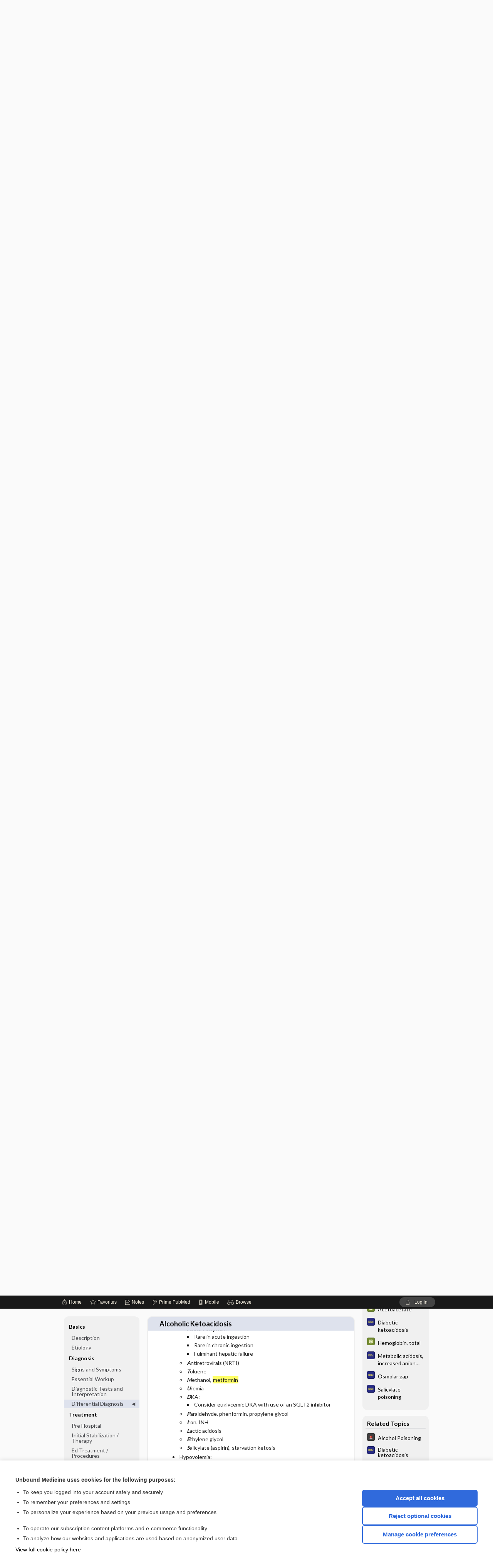

--- FILE ---
content_type: text/html; charset=UTF-8
request_url: https://emergency.unboundmedicine.com/emergency/view/5-Minute_Emergency_Consult/307351/all/Alcoholic_Ketoacidosis?q=metFORMIN
body_size: 13549
content:
<!DOCTYPE HTML><html lang="en"><head><meta http-equiv="Content-Type" content="text/html; charset=UTF-8"><title>Alcoholic Ketoacidosis | 5-Minute Emergency Consult</title><meta charset="utf-8"><meta name="viewport" content="width=device-width, initial-scale=1.0"><meta name="apple-itunes-app" content="app-id=348981406, affiliate-data=pt=10583&amp;ct=emergency"><base href="https://emergency.unboundmedicine.com/emergency/"><script>const generateRandomString = (length) => [...Array(length)].map(() => 'ABCDEFGHIJKLMNOPQRSTUVWXYZabcdefghijklmnopqrstuvwxyz0123456789'[Math.floor(Math.random() * 62)]).join('');window.unbound_version=("26.01.15_03" == "[BUILD]") ? generateRandomString(8) : "26.01.15_03"</script><link rel="manifest" href="https://emergency.unboundmedicine.com/emergency/pramanifest"><meta name="google-site-verification" content=""><link rel="icon" type="image/png" href="https://emergency.unboundmedicine.com/emergency/repview?type=598-1020&amp;name=13_1238013_Standard"><link rel="apple-touch-icon" href="https://emergency.unboundmedicine.com/emergency/repview?type=598-1020&amp;name=13_1238013_Standard"><meta name="description" content="Alcoholic Ketoacidosis answers are found in the 5-Minute Emergency Consult powered by Unbound Medicine. Available for iPhone, iPad, Android, and Web."><meta property="og:title" content="Alcoholic Ketoacidosis | 5-Minute Emergency Consult"><meta property="og:url" content="https://emergency.unboundmedicine.com/emergency/view/5-Minute_Emergency_Consult/307351/all/Alcoholic_Ketoacidosis?refer=true"><meta property="og:image" content="https://emergency.unboundmedicine.com/emergency/cati/i72/489.png?v=30"><meta property="og:description" content="Alcoholic Ketoacidosis was found in Emergency Central, trusted medicine information."><link rel="stylesheet" type="text/css" href="./css/s_screen.css?v=26.01.15_03"><link rel="stylesheet" type="text/css" href="./css/commonCss.css?v=26.01.15_03"><link id="category-css" rel="stylesheet" type="text/css" href="https://emergency.unboundmedicine.com/emergency/catcss/489/30/css"><link href="https://fonts.googleapis.com/css?family=Lato:300,400,700,900" rel="stylesheet" type="text/css"><script language="JavaScript" src="./js/bundle/GdprConsent.js?v=26.01.15_03" type="text/javascript"></script><script>window.dataLayer = window.dataLayer || [];function gtag(){dataLayer.push(arguments);}gtag('consent', 'default', {'analytics_storage': 'denied','ad_storage': 'denied'});</script><script>(async function() { await window.gdpr.loadPreferences(); window.gdpr.updateGTMConsent(); })();</script><script>window.gdpr.setupGoogleTagManager('GTM-KX9RJWS');</script><script language="JavaScript" src="./js/runFirst.js?v=26.01.15_03" type="text/javascript"></script><script language="JavaScript" src="./js/jquery-3.5.1.min.js" type="text/javascript"></script><script language="JavaScript" defer="true" src="./js/jquery-ui-1.13.2.min.js" type="text/javascript"></script><script language="JavaScript" src="./js/jquery.cookie.js" type="text/javascript"></script><script language="JavaScript" defer="true" src="./js/bundle/runtime.js?v=26.01.15_03" type="text/javascript"></script><script language="JavaScript" defer="true" src="./js/bundle/ubLib.js?v=26.01.15_03" type="text/javascript"></script><script language="JavaScript" src="./js/androidinstallprompt.js?v=26.01.15_03" type="text/javascript"></script><script language="JavaScript" src="./repview?type=489-30&amp;name=jumpto" type="text/javascript"></script><script language="JavaScript" defer="true" src="./js/bundle/ConsentBanner.js?v=26.01.15_03" type="text/javascript"></script></head><body data-authcat="anonymous" data-open="" abstyle="light" root-web-url="https://www.unboundmedicine.com" data-cmd="view" abc-welcome-style="btest" data-attempted="" class=" newFonts"><noscript><iframe src="https://www.googletagmanager.com/ns.html?id=GTM-KX9RJWS" height="0" width="0" style="display:none;visibility:hidden"></iframe></noscript><header><div id="android-native-install-prompt" appname="emergency"><div style="display:none;" data-gtm="appbanner-playstore-install" id="android-installed-gtm-button"></div><div style="display:none;" data-gtm="appbanner-playstore-cancel" id="android-cancel-gtm-button"></div><div style="display:none;" data-gtm="appbanner-playstore-show" id="android-show-gtm-button"></div><div id="close-android-native-install-prompt" role="button" aria-label="close install banner" data-gtm="appbanner-playstore-X"><img alt="close android install prompt" src="./images/closex.png"></div><div data-gtm="appbanner-playstore-click" id="android-native-install-prompt-activate"><img style="max-height:100%;" src="https://emergency.unboundmedicine.com/emergency/repview?type=598-1020&amp;name=6_1238013_Standard" alt="Device showcase"><div style="font-size:18px;color:#000;padding: 0 10px;">Download the app!</div><div style="font-size:18px;color:#226ece;margin-left:auto;">INSTALL</div></div></div><script type="text/javascript">checkBanners();</script><div id="header"><div class="skipnav"><a href="./view/5-Minute_Emergency_Consult/307351/all/Alcoholic_Ketoacidosis#document-navigation">Skip to main content navigation</a><a href="./view/5-Minute_Emergency_Consult/307351/all/Alcoholic_Ketoacidosis#document-body">Skip to main content</a></div><div role="banner" id="banner"><a aria-label="Unbound Medicine" href="https://www.unboundmedicine.com" class="ub-home"></a><form action="https://emergency.unboundmedicine.com/emergency//search" method="GET" name="searchform" id="banner-search"><input type="hidden" name="st" value="OSS"><div class="banner-search-input-wrapper"><label for="banner-search-field" class="visuallyhidden">Search Emergency Central</label><input type="text" id="banner-search-field" class="search" autocomplete="off" name="q" value="" placeholder="Search Emergency Central"><input value="" type="submit"></div></form><a href="https://emergency.unboundmedicine.com/emergency" class="app-home" style="background-image: url(&#34;https://emergency.unboundmedicine.com/emergency/repview?type=598-1020&amp;name=10_1238013_Standard&#34;);">Emergency Central</a></div></div><div id="subheader"><div id="message-box"></div><nav aria-label="main" id="navigation" role="navigation" color_template="emergency"><div class="burgerButton"><span class="burger"></span></div><ul id="navlist"><li id="home-link" title="Home"><a aria-label="Home" href="https://emergency.unboundmedicine.com/emergency/"><span class="text fullScrOnly">Home</span></a></li><li id="fav-link" title="Favorites"><a class="favorites-link" id="favorites-link" href="https://emergency.unboundmedicine.com/emergency/favorites"><span class="text">Favorites</span></a></li><li id="notes-link" title="Notes"><a class="notes-link" href="https://emergency.unboundmedicine.com/emergency/notes"><span class="text">Notes</span></a></li><li id="prime-link" title="Prime PubMed" class=""><a aria-label="Prime" href="https://emergency.unboundmedicine.com/emergency/prime"><span class="text">Prime<span class="fullScrOnly"> PubMed</span></span></a></li><li id="mobile-link" title="Mobile"><a href="https://emergency.unboundmedicine.com/emergency/mobile" data-ckey=""><span class="text">Mobile</span></a></li><li id="browse-list" title="Browse"><a role="button" aria-label="Browse" tabindex="0" id="browse-link"><span class="text fullScrOnly">Browse</span></a></li></ul><div id="greeting"><span id="greeting-text"><span class="text"><span class="textContents"></span><span class="textRepeat"></span></span></span><span class="gradientOverlay"></span><a role="button" tabindex="0" id="logout" rel="nofollow" title="Log In" data-gtm="login-launch" class="quick-login"><span>Log in</span></a></div></nav></div></header><main role="main" id="page" class="group"><div id="browse-list-drop"></div><div id="content" class="unloaded"><div id="stickyHide" style="display: none;"></div><article aria-label="document" id="document-body" class="centercolumn"><span id="document-info" data-catcode="489" data-code="307351" data-type="FTD" data-proj_version="30"></span><div id="cat-title-box"><div id="document-category"><a href="./index/5-Minute_Emergency_Consult/Topics"><img alt="5-Minute Emergency Consult" src="./cati/i108/489.png?v=30">5-Minute Emergency Consult</a></div><div class="action-manager "><a id="share" data-gtm="record-icon-share" role="button" tabindex="0" aria-label="Sharing Options" aria-expanded="false" aria-controls="sharing-options" title="Share"></a><div role="region" aria-hidden="true" id="sharing-options"><ul class="share"><li><a id="share-email" data-gtm="record-icon-share-email" aria-label="Share via E-Mail" data-subject="I%20thought%20you%20would%20find%20this%20interesting" data-term="Alcoholic%20Ketoacidosis" data-myurl="https://emergency.unboundmedicine.com/emergency/view/5-Minute_Emergency_Consult/307351/all/Alcoholic_Ketoacidosis%3Frefer=true" href="mailto:?body=I%20thought%20you%20would%20find%20this%20interesting%3A%20%0D%0A%0D%0AAlcoholic%20Ketoacidosis%20-%20https://emergency.unboundmedicine.com/emergency/view/5-Minute_Emergency_Consult/307351/all/Alcoholic_Ketoacidosis%3Frefer=true&amp;subject=I%20thought%20you%20would%20find%20this%20interesting"></a></li><li><a id="share-fb" rel="nofollow" data-gtm="record-icon-share-fb" aria-label="Share on Facebook" href="https://www.facebook.com/sharer.php?u=https://emergency.unboundmedicine.com/emergency/view/5-Minute_Emergency_Consult/307351/all/Alcoholic_Ketoacidosis%3Frefer=true" target="sharing"></a></li></ul></div><a id="action-search" data-gtm="record-icon-search" role="button" tabindex="0" aria-label="Search Content" aria-expanded="false" aria-controls="sharing-options" title="Search 5-Minute Emergency Consult"></a><div class="tooltip"><img src="./images/tooltip-triangle.png" alt=""><p></p></div><a id="cite" data-gtm="record-icon-cite" role="button" tabindex="0" rel="nofollow" title="Create Citation"></a><a id="print" data-gtm="record-icon-print" role="button" aria-label="Print" href="https://emergency.unboundmedicine.com/emergency/pview/5-Minute%20Emergency%20Consult/307351/all/Alcoholic%20Ketoacidosis" title="Print PDF" rel="nofollow"></a><span id="favorite-status" data-gtm="record-icon-fav" data-favid="FTD-489-307351" role="button" tabindex="0" aria-label="Favorite Star" data-catcode="489" data-code="307351" data-page="all" data-toc="0" data-type="FTD" aria-pressed="false" title="Not Favorite"></span><a id="taglist" data-gtm="record-icon-tag" role="button" tabindex="0" class="tagged" title="Tag Record"></a><div class="tagging-box contentview-tagging-box" role="dialog" aria-label="Tag this record"><div class="tagging-box-inner"><h1>Tags</h1><input aria-labelledby="tag-document-label" type="text" id="tag-list" data-id=""><p id="tag-document-label">Type your tag names separated by a space and hit enter</p><div class="existing-tag-list"></div></div></div><div id="cat-search-popup" class="hidden-search"><div id="category-search" class=""><form action="./search" method="GET" name="searchform" id="search-category"><input type="hidden" name="st" value="OSS"><input type="hidden" name="catcode" value="489"><div class="category-search-input-wrapper"><input value="" type="submit"><label for="category-search-field" class="visuallyhidden">Search 5-Minute Emergency Consult</label><input type="text" id="category-search-field" class="search ui-autocomplete-input" autocomplete="off" name="q" value="" data-catcode="489" placeholder="Search 5-Minute Emergency"></div></form></div><div id="action-search-close">＋</div></div></div></div><div class="doc-title-box"><div class="inner-box"><h1 id="document-title">Alcoholic Ketoacidosis</h1></div></div><div class="document-content"><div class="doc-content-inner"><div class="author"></div><a name="page0" class="section-anchor" aria-hidden="true"><h2 class="section-title"><span class=" div">Basics</span></h2></a><a name="0" class="section-anchor" aria-hidden="true"><h2 class="section-title"><span class=" div">Basics</span></h2></a><section class="section" data-bodysectionnum="0"><h2 class="section-title"><div>Basics</div></h2><a name="page0.0" class="section-anchor" aria-hidden="true"><h2 class="section-title"><span class=" div"><span class="d2 div">Description</span></span></h2></a><a name="0.0" class="section-anchor" aria-hidden="true"><h2 class="section-title"><span class=" div"><span class="d2 div">Description</span></span></h2></a><section class="section" data-bodysectionnum="0.0"><h2 class="section-title"><div><div class="d2">Description</div></div></h2><ul><li>Increased production of ketoacids due to:<ul><li>Depleted glycogen stores in the liver after alcohol binge, malnutrition, and decreased food intake</li><li>Increased stress hormone production in response to starvation and/or alcohol withdrawal leads to amplification of ketone body production</li><li>Dehydration (nausea/vomiting, ADH inhibition)</li><li>Increased free fatty acid production</li></ul></li><li>Elevated NADH/NAD ratio leads to the predominate production of β-hydroxybutyrate (BHB) over acetoacetate (AcAc)</li></ul></section><a name="page0.1" class="section-anchor" aria-hidden="true"><h2 class="section-title"><span class=" div"><span class="d2 div">Etiology</span></span></h2></a><a name="0.1" class="section-anchor" aria-hidden="true"><h2 class="section-title"><span class=" div"><span class="d2 div">Etiology</span></span></h2></a><section class="section" data-bodysectionnum="0.1"><h2 class="section-title"><div><div class="d2">Etiology</div></div></h2><ul><li>Malnourished, chronic alcohol abusers following a recent episode of heavy alcohol consumption:<ul><li>Develop nausea, vomiting, or abdominal pain</li><li>Leading to the cessation of alcohol ingestion</li><li>Leading to the cessation of caloric intake</li></ul></li><li>Presentation usually occurs within 12–72 hr</li></ul></section></section><a name="page1" class="section-anchor" aria-hidden="true"><h2 class="section-title"><span class=" div">Diagnosis</span></h2></a><a name="1" class="section-anchor" aria-hidden="true"><h2 class="section-title"><span class=" div">Diagnosis</span></h2></a><section class="section" data-bodysectionnum="1"><h2 class="section-title"><div>Diagnosis</div></h2><a name="page1.0" class="section-anchor" aria-hidden="true"><h2 class="section-title"><span class=" div"><span class="d2 div">Signs and Symptoms</span></span></h2></a><a name="1.0" class="section-anchor" aria-hidden="true"><h2 class="section-title"><span class=" div"><span class="d2 div">Signs and Symptoms</span></span></h2></a><section class="section" data-bodysectionnum="1.0"><h2 class="section-title"><div><div class="d2">Signs and Symptoms</div></div></h2><ul><li>Nausea, vomiting, and abdominal pain: <i>Most common symptoms</i><ul><li>Usually diffuse with nonspecific tenderness</li><li>Epigastric pain is common</li><li><i>Uncommon:</i> Rebound tenderness, abdominal distension, hypoactive bowel sounds<ul><li>These findings mandate a search for an alternative, coexistent illness</li></ul></li></ul></li><li>Tachycardia (common) due to:<ul><li>Dehydration with associated orthostatic changes</li><li>Concurrent alcohol withdrawal</li></ul></li><li>Tachypnea<ul><li>Common</li><li>Deep Kussmaul respirations may be present with significant acidosis</li></ul></li><li>Decreased urinary output from hypovolemia</li><li>Fever absent unless there is an underlying infection</li><li>Mental status:<ul><li>Minimally altered as a result of hypovolemia and possibly intoxication</li><li>Altered mental status mandates a search for other associated conditions such as:<ul><li>Head injury, cerebrovascular accident (CVA), or intracranial hemorrhage</li><li>Hypoglycemia</li><li>Alcohol withdrawal</li><li>Encephalopathy</li><li>Toxins</li></ul></li></ul></li><li>Visual disturbances:<ul><li>Reports of isolated visual disturbances with AKA (more common with severe acidosis)</li></ul></li></ul><br><b>History</b><br>Chronic alcohol use:<ul><li>Recent binge</li><li>Abrupt cessation</li></ul><br><b>Physical Exam</b><ul><li>Findings of dehydration most common</li><li>May have ketotic odor</li><li>Kussmaul respirations</li><li>Palmar erythema (cirrhosis)</li><li>Abdominal tenderness without rebound or guarding</li></ul></section><a name="page1.1" class="section-anchor" aria-hidden="true"><h2 class="section-title"><span class=" div"><span class="d2 div">Essential Workup</span></span></h2></a><a name="1.1" class="section-anchor" aria-hidden="true"><h2 class="section-title"><span class=" div"><span class="d2 div">Essential Workup</span></span></h2></a><section class="section" data-bodysectionnum="1.1"><h2 class="section-title"><div><div class="d2">Essential Workup</div></div></h2><ul><li>Increased anion gap metabolic acidosis secondary to the presence of ketones:<ul><li>Venous blood gas may be utilized in lieu of arterial</li></ul></li><li>Differentiate from diabetic ketoacidosis (DKA), toxic alcohol ingestion, and other causes of anion gap metabolic acidosis</li></ul></section><a name="page1.2" class="section-anchor" aria-hidden="true"><h2 class="section-title"><span class=" div"><span class="d2 div">Diagnostic Tests and Interpretation</span></span></h2></a><a name="1.2" class="section-anchor" aria-hidden="true"><h2 class="section-title"><span class=" div"><span class="d2 div">Diagnostic Tests and Interpretation</span></span></h2></a><section class="section" data-bodysectionnum="1.2"><h2 class="section-title"><div><div class="d2">Diagnostic Tests and Interpretation</div></div></h2><b>Lab</b><ul><li>Acid–base disturbance:<ul><li>Increased anion gap metabolic acidosis hallmark</li><li>Mixed acid–base disturbance common:<ul><li>Respiratory alkalosis</li><li>Metabolic alkalosis secondary to vomiting and dehydration</li><li>Hyperchloremic acidosis</li></ul></li><li>Mild lactic acidosis common:<ul><li>Due to dehydration and the direct metabolic effects of ethanol</li><li>Profound lactic acidosis should prompt a search for other disorders such as sepsis, shock, seizures, and hypoxia</li></ul></li><li>Positive urine and serum nitroprusside reaction tests for ketoacids:<ul><li>May not reflect the severity of the underlying ketoacidosis, since BHB predominates and is not measured by this test</li><li>May become misleadingly more positive during treatment as more AcAc is produced</li></ul></li><li>β–hydroxybutyrate assay, if available, is more accurate in detecting ketoacids:<ul><li>BHB in ↑↑↑ in AKA, and only ↑ in DKA</li></ul></li></ul></li><li>Electrolytes:<ul><li>Decreased serum bicarbonate</li><li>Hypokalemia due to vomiting</li><li>Hypocalcemia</li><li>Hypophosphatemia (may worsen with treatment)</li><li>Hypomagnesemia:<ul><li>Serum magnesium level may not accurately reflect total-body depletion</li></ul></li><li>Initially, can potentially see hyperkalemia and/or hyperphosphatemia (despite total-body depletion):<ul><li>Will correct with treatment of the acidosis</li></ul></li></ul></li><li>Glucose:<ul><li>May be reduced, normal, or mildly elevated</li><li>Should be monitored frequently, as with DKA</li></ul></li><li>Alcohol level may be negative</li><li>BUN and creatinine mildly elevated due to dehydration, unless underlying renal disease</li><li>Urinalysis:<ul><li>Ketonuria without glucosuria</li></ul></li><li>Lipase (more specific)/amylase:<ul><li>May be elevated with associated acute pancreatitis</li></ul></li><li>Osmolal gap:<ul><li>May be elevated</li><li>Elevation &gt;20 mOsm/kg should prompt evaluation for other ingestions (methanol and ethylene glycol)</li><li>Correct for ethanol level in osmolal gap by dividing ethanol level by 4.6</li></ul></li><li>LFTs:<ul><li>May have mildly elevated LFTs</li></ul></li><li>Hemoglobin A1C: May help differentiate AKA vs. DKA:<ul><li>Hyperglycemia &gt;250 mg/dL less common in AKA:<ul><li>A normal A1C makes AKA more likely</li></ul></li><li>Euglycemia with elevated A1C increases likelihood of euglycemic DKA (e.g., due to use of SGLT2 [sodium-glucose cotransporter 2] inhibitor)</li></ul></li><li>CBC:<ul><li>Mild leukocytosis: neither sensitive nor specific</li><li>Thrombocytopenia and anemia commonly due to chronic alcoholism</li></ul></li></ul><br><b>ECG</b><br><ul><li>May demonstrate changes in QT interval and/or QRS duration secondary to electrolyte abnormalities and acid–base disturbances</li><li>Dysrhythmias may be seen, including atrial fibrillation and possible ventricular tachycardia, depending on electrolytes and underlying cardiac condition</li></ul><br><b>Imaging</b><ul><li>CXR if suspect associated pneumonia or aspiration</li><li>Abdominal x-rays to rapidly assess for free air if an acute abdomen is present, followed by CT imaging</li><li>CT head if associated trauma or unexplained altered mental status</li></ul></section><a name="page1.3" class="section-anchor" aria-hidden="true"><h2 class="section-title"><span class=" div"><span class="d2 div">Differential Diagnosis</span></span></h2></a><a name="1.3" class="section-anchor" aria-hidden="true"><h2 class="section-title"><span class=" div"><span class="d2 div">Differential Diagnosis</span></span></h2></a><section class="section" data-bodysectionnum="1.3"><h2 class="section-title"><div><div class="d2">Differential Diagnosis</div></div></h2><ul><li>Elevated anion gap metabolic acidosis: <i>ACAAT MUDPILES:</i><ul><li><b><i>A</i></b>lcoholic ketoacidosis</li><li><b><i>C</i></b>yanide, CO, H<sub>2</sub>S, others</li><li><b><i>A</i></b>cetaminophen:<ul><li>Rare in acute ingestion</li><li>Rare in chronic ingestion</li><li>Fulminant hepatic failure</li></ul></li><li><b><i>A</i></b>ntiretrovirals (NRTI)</li><li><b><i>T</i></b>oluene</li><li><b><i>M</i></b>ethanol, <span class="highlight">metformin</span></li><li><b><i>U</i></b>remia</li><li><b><i>D</i></b>KA:<ul><li>Consider euglycemic DKA with use of an SGLT2 inhibitor</li></ul></li><li><b><i>P</i></b>araldehyde, phenformin, propylene glycol</li><li><b><i>I</i></b>ron, INH</li><li><b><i>L</i></b>actic acidosis</li><li><b><i>E</i></b>thylene glycol</li><li><b><i>S</i></b>alicylate (aspirin), starvation ketosis</li></ul></li><li>Hypovolemia:<ul><li>GI bleeding</li><li>Sepsis</li></ul></li><li>Abdominal pain, nausea, vomiting:<ul><li>Pancreatitis</li><li>GI bleeding</li><li>Gastritis/esophagitis</li><li>Pneumonia</li><li>Hepatitis</li><li>Perforated ulcer</li><li>Alcohol withdrawal</li><li>DKA</li><li>Obstruction/Ileus</li><li>Spontaneous bacterial peritonitis</li><li>Viral illness</li></ul></li></ul></section></section><a name="page2" class="section-anchor" aria-hidden="true"><h2 class="section-title"><span class=" div">Treatment</span></h2></a><a name="2" class="section-anchor" aria-hidden="true"><h2 class="section-title"><span class=" div">Treatment</span></h2></a><section class="section" data-bodysectionnum="2"><h2 class="section-title"><div>Treatment</div></h2><a name="page2.0" class="section-anchor" aria-hidden="true"><h2 class="section-title"><span class=" div"><span class="d2 div">Pre Hospital</span></span></h2></a><a name="2.0" class="section-anchor" aria-hidden="true"><h2 class="section-title"><span class=" div"><span class="d2 div">Pre Hospital</span></span></h2></a><section class="section" data-bodysectionnum="2.0"><h2 class="section-title"><div><div class="d2">Pre Hospital</div></div></h2><ul><li>Supportive measures including IV access with 0.9 NS, oxygen (if hypoxic), and cardiac monitoring</li><li>Search for historical clues that may suggest other etiologies such as toxic ingestions or diabetic history, consider scene search</li><li>Attend to other possible coexistent illnesses such as GI bleeding</li></ul></section><a name="page2.1" class="section-anchor" aria-hidden="true"><h2 class="section-title"><span class=" div"><span class="d2 div">Initial Stabilization/Therapy</span></span></h2></a><a name="2.1" class="section-anchor" aria-hidden="true"><h2 class="section-title"><span class=" div"><span class="d2 div">Initial Stabilization/Therapy</span></span></h2></a><section class="section" data-bodysectionnum="2.1"><h2 class="section-title"><div><div class="d2">Initial Stabilization/Therapy</div></div></h2><ul><li>Cardiac monitor</li><li>Supplemental oxygen (if hypoxic)</li><li>Thiamine and dextrose if altered mental status</li><li>Consider naloxone if altered mental status</li><li>Initiate 0.9 NS IV fluids:<ul><li>1-L bolus</li><li>Fluid resuscitation as necessary</li><li>Promotes renal excretion of ketone bodies</li></ul></li></ul></section><a name="page2.2" class="section-anchor" aria-hidden="true"><h2 class="section-title"><span class=" div"><span class="d2 div">Ed Treatment/Procedures</span></span></h2></a><a name="2.2" class="section-anchor" aria-hidden="true"><h2 class="section-title"><span class=" div"><span class="d2 div">Ed Treatment/Procedures</span></span></h2></a><section class="section" data-bodysectionnum="2.2"><h2 class="section-title"><div><div class="d2">Ed Treatment/Procedures</div></div></h2><ul><li>Antiemetic for vomiting: ondansetron, prochlorperazine, or promethazine</li><li>Benzodiazepines for symptoms of alcohol withdrawal</li><li>Start dextrose-containing solutions (D<sub>5</sub>NS):<ul><li>More rapid resolution of the metabolic abnormalities than with saline alone</li><li>Rate higher than maintenance, as tolerated, until acidosis resolves</li><li>Avoid with significant hyperglycemia</li><li>Helps replete glycogen stores</li><li>Decreases production of ketone bodies by stimulating the production of endogenous insulin</li></ul></li><li>Thiamine repletion (IV) prior to, or shortly after, glucose administration to avoid precipitating Wernicke encephalopathy—<i>do not delay glucose administration</i></li><li>Sodium bicarbonate is not generally indicated:<ul><li>No peer-reviewed evidence to support use</li><li>Consider in cases of severe acidemia (pH &lt;7.0) with associated cardiovascular dysfunction or irritability</li><li>Must consider alternative/concomitant etiologies of severe acidemia</li></ul></li><li>Electrolyte replacement:<ul><li>Hypokalemia occurs with treatment and should be anticipated</li><li>Magnesium replacement as indicated for both hypokalemia and hypomagnesemia</li><li>Hypophosphatemia may occur with treatment:<ul><li>May not require repletion unless critically low</li></ul></li></ul></li><li>Insulin is <i>not</i> indicated and may precipitate hypoglycemia, even in markedly hyperglycemic patients</li></ul></section><a name="page2.3" class="section-anchor" aria-hidden="true"><h2 class="section-title"><span class=" div"><span class="d2 div">Medication</span></span></h2></a><a name="2.3" class="section-anchor" aria-hidden="true"><h2 class="section-title"><span class=" div"><span class="d2 div">Medication</span></span></h2></a><section class="section" data-bodysectionnum="2.3"><h2 class="section-title"><div><div class="d2">Medication</div></div></h2><ul><li>D<sub>50</sub>W: 1 amp of 50% dextrose (25 g) IVP</li><li>Lorazepam (benzodiazepine): 2 mg IV, with additional doses titrated to effect</li><li>Ondansetron: 4–8 mg IVP</li><li>Prochlorperazine: 5–10 mg IVP slowly (not &gt;5 mg/min)</li><li>Promethazine: 12.5–25 mg IM</li><li>Thiamine: 100 mg IVP</li></ul></section></section><a name="page3" class="section-anchor" aria-hidden="true"><h2 class="section-title"><span class=" div">Ongoing Care</span></h2></a><a name="3" class="section-anchor" aria-hidden="true"><h2 class="section-title"><span class=" div">Ongoing Care</span></h2></a><section class="section" data-bodysectionnum="3"><h2 class="section-title"><div>Ongoing Care</div></h2><a name="page3.0" class="section-anchor" aria-hidden="true"><h2 class="section-title"><span class=" div"><span class="d2 div">Disposition</span></span></h2></a><a name="3.0" class="section-anchor" aria-hidden="true"><h2 class="section-title"><span class=" div"><span class="d2 div">Disposition</span></span></h2></a><section class="section" data-bodysectionnum="3.0"><h2 class="section-title"><div><div class="d2">Disposition</div></div></h2><b>Admission Criteria</b><ul><li>Persistent metabolic acidosis</li><li>Persistent signs of hypovolemia</li><li>Persistent nausea and vomiting</li><li>Abdominal pain of uncertain etiology</li><li>Comorbid illness requiring admission for treatment</li><li>Need for monitored bed due to electrolyte abnormalities requiring continued treatment</li></ul><br><b>Discharge Criteria</b><ul><li>Most patients will require observation:<ul><li>May consider management in observation unit over 12–24 hr</li></ul></li><li>Tolerating oral fluids well</li><li>Resolution of metabolic abnormalities</li><li>No other associated illnesses requiring additional therapy</li></ul></section><a name="page3.1" class="section-anchor" aria-hidden="true"><h2 class="section-title"><span class=" div"><span class="d2 div">Follow-Up Recommendations</span></span></h2></a><a name="3.1" class="section-anchor" aria-hidden="true"><h2 class="section-title"><span class=" div"><span class="d2 div">Follow-Up Recommendations</span></span></h2></a><section class="section" data-bodysectionnum="3.1"><h2 class="section-title"><div><div class="d2">Follow-Up Recommendations</div></div></h2><p>Counseling and referral for alcohol cessation resources</p></section></section><a name="page4" class="section-anchor" aria-hidden="true"><h2 class="section-title"><span class=" div">Pearls and Pitfalls</span></h2></a><a name="4" class="section-anchor" aria-hidden="true"><h2 class="section-title"><span class=" div">Pearls and Pitfalls</span></h2></a><section class="section" data-bodysectionnum="4"><h2 class="section-title"><div>Pearls and Pitfalls</div></h2><ul><li>Aggressive volume repletion with dextrose-containing fluid is key</li><li>Easily missed diagnosis, can be confused with DKA (euglycemic DKA/hyperglycemic AKA)</li><li>Volume resuscitate with NS as necessary</li><li>Thiamine repletion</li><li>Monitor electrolytes before and after treatment</li><li>Unrecognized increased osmolal gap</li><li>Avoid insulin</li><li>Inadequate monitoring of glucose levels</li><li>Failure to recognize initial electrolyte abnormalities and electrolyte shifts caused by treatment</li><li>Must be placed on cardiac monitor:<ul><li>Cases of sudden death in AKA:<ul><li>Possible alcoholic cardiomyopathy</li><li>Dysrhythmias</li><li>Electrolyte derangements</li></ul></li></ul></li></ul></section><a name="page5" class="section-anchor" aria-hidden="true"><h2 class="section-title"><span class=" div">Additional Reading</span></h2></a><a name="5" class="section-anchor" aria-hidden="true"><h2 class="section-title"><span class=" div">Additional Reading</span></h2></a><section class="section" data-bodysectionnum="5"><h2 class="section-title"><div>Additional Reading</div></h2><ul><li>Allison MG, McCurdy MT. Alcoholic metabolic emergencies. <i>Emerg Med Clin North Am</i>. 2014;32(2):293–301.</li><li>Flannery AH, Adkins DA, Cook AM. Unpeeling the evidence for the banana bag: Evidence-based recommendations for the management of alcohol- associated vitamin and electrolyte deficiencies in the ICU. <i>Crit Care Med</i>. 2016;44(8):1545–1552.</li><li>Schabelman E, Kuo D. Glucose before thiamine for Wernicke encephalopathy: a literature review. <i>J Emerg Med</i>. 2012;42(4):488–494.</li><li>Sorkin T, Sheppard MN. Sudden unexplained death in alcohol misuse (SUDAM) patients have different characteristics to those who died from sudden arrhythmic death syndrome (SADS). <i>Forensic Sci Med Pathol</i>. 2017;13(3):278–283.</li></ul><br><a name="page5.0" class="section-anchor" aria-hidden="true"><h2 class="section-title"><span class=" div"><span class="d2 div">See Also</span></span></h2></a><a name="5.0" class="section-anchor" aria-hidden="true"><h2 class="section-title"><span class=" div"><span class="d2 div">See Also</span></span></h2></a><section class="section" data-bodysectionnum="5.0"><h2 class="section-title"><div><div class="d2">See Also</div></div></h2><ul><li><a class="doclink" href="./view/5-Minute_Emergency_Consult/307504/all/Acidosis#0" style="">Acidosis</a></li><li><a class="doclink" href="./view/5-Minute_Emergency_Consult/307314/all/Diabetic_Ketoacidosis#0" style="">Diabetic Ketoacidosis</a></li></ul></section></section><a name="page6" class="section-anchor" aria-hidden="true"><h2 class="section-title"><span class=" div">Authors</span></h2></a><a name="6" class="section-anchor" aria-hidden="true"><h2 class="section-title"><span class=" div">Authors</span></h2></a><section class="section" data-bodysectionnum="6"><h2 class="section-title"><div>Authors</div></h2><p>Nicholas M.V. Schulack<br>Ketan Patel<br>Ross P. Berkeley<br><br><br>© Wolters Kluwer Health Lippincott Williams &amp; Wilkins</p></section><div id="screenBackdrop"><div id="citationMan" role="dialog" aria-label="Citation Tool"><div class="citationFormats"><h3>Citation</h3><div class="citationFormat active" format="mla"><span class="citation" title="MLA format citation">Schaider, Jeffrey J., et al., editors. "Alcoholic Ketoacidosis." <i>5-Minute Emergency Consult</i>, 6th ed., Lippincott Williams &amp; Wilkins, 2020. <i>Emergency Central</i>, emergency.unboundmedicine.com/emergency/view/5-Minute_Emergency_Consult/307351/all/Alcoholic_Ketoacidosis. </span></div><div class="citationFormat " format="ama"><span class="citation" title="AMA format citation">Alcoholic Ketoacidosis. In: Schaider JJJ, Barkin RMR, Hayden SRS, et al, eds. <i>5-Minute Emergency Consult</i>. Lippincott Williams &amp; Wilkins; 2020. https://emergency.unboundmedicine.com/emergency/view/5-Minute_Emergency_Consult/307351/all/Alcoholic_Ketoacidosis. Accessed January 19, 2026.</span></div><div class="citationFormat " format="apa"><span class="citation" title="APA format citation">Alcoholic Ketoacidosis. (2020). In Schaider, J. J., Barkin, R. M., Hayden, S. R., Wolfe, R. E., Barkin, A. Z., Shayne, P., &amp; Rosen, P. (Eds.), <i>5-Minute Emergency Consult</i> (6th ed.). Lippincott Williams &amp; Wilkins. https://emergency.unboundmedicine.com/emergency/view/5-Minute_Emergency_Consult/307351/all/Alcoholic_Ketoacidosis</span></div><div class="citationFormat " format="vancouver"><span class="citation" title="VANCOUVER format citation">Alcoholic Ketoacidosis [Internet]. In: Schaider JJJ, Barkin RMR, Hayden SRS, Wolfe RER, Barkin AZA, Shayne PP, Rosen PP, editors. <i>5-Minute Emergency Consult</i>. Lippincott Williams &amp; Wilkins; 2020. [cited 2026 January 19]. Available from: https://emergency.unboundmedicine.com/emergency/view/5-Minute_Emergency_Consult/307351/all/Alcoholic_Ketoacidosis.</span></div></div><div id="citationToolbar"><div class="notes"><span class="note ama">* Article titles in AMA citation format should be in sentence-case</span></div><button class="copy" title="Copy to clipboard">Copy</button><button class="download" title="Download .ris file">Download</button><select id="citationSelect" def="mla"><option selected="true" format="mla">MLA</option><option format="ama">AMA</option><option format="apa">APA</option><option format="vancouver">VANCOUVER</option></select></div><div id="risFile">TY  -  ELEC
T1  -  Alcoholic Ketoacidosis
ID  -  307351
ED  -  Barkin,Adam Z,
ED  -  Shayne,Philip,
ED  -  Rosen,Peter,
ED  -  Schaider,Jeffrey J,
ED  -  Barkin,Roger M,
ED  -  Hayden,Stephen R,
ED  -  Wolfe,Richard E,

BT  -  5-Minute Emergency Consult
UR  -  https://emergency.unboundmedicine.com/emergency/view/5-Minute_Emergency_Consult/307351/all/Alcoholic_Ketoacidosis
PB  -  Lippincott Williams &amp; Wilkins
ET  -  6
DB  -  Emergency Central
DP  -  Unbound Medicine
ER  -  
</div></div></div><div id="inlinePview"><div class="pviewContent"></div></div></div></div></article><div id="try-now-dialog" class="try-now-dialog" style="display:none;"><div class="try-now-close" icon-name="close" data-icon=""></div><div class="try-now-title">Try the app for free!</div><p><strong>1. Download</strong> the Emergency Central app by <span class="red">Unbound Medicine</span></p><p style="margin-top:10px">2. Select <strong>Try/Buy</strong> and follow instructions to begin your free 30-day trial</p><span class="small">You can cancel anytime within the 30-day trial, or continue using Emergency Central to begin a 1-year subscription ($39.95)</span><div class="stores" style=""><div class="store-item"><a href="https://itunes.apple.com/us/app/id348981406?mt=8&amp;pt=10583&amp;ct=PricingGrid%testid%" class="appleStore" target="app_store"><span class="apple-icon"></span><img alt="Appstore" data-gtm="try-now-appstore" class="storeLink" src="./images/ios-appstore-badge.png"></a></div><div class="store-item"><a href="https://play.google.com/store/apps/details?id=com.unbound.android.ubemi" class="googleStore" target="gplay_store"><span class="android-icon"></span><img alt="Google Play" data-gtm="try-now-playstore" class="storeLink" src="./images/google-play-badge.png"></a></div></div></div><aside id="document-sidebar" class="sidebarScroll"><div class="inner-wrapper"><div class="rnbu"><a id="prime-search-link" rel="nofollow" class="primeLogo search med-link" href="https://unboundmedicine.com/prime?st=M&amp;keywords=Alcoholic Ketoacidosis"><span class="link-text">Search PRIME PubMed</span></a></div><div id="crosslinks" class="sidebox"><div class="sidebox-title"><h2>Cross Links</h2></div><div class="inner-box"><div class="sidebox-list"><div class="sidebox-list-item"><a class="sidebox-link xlink " data-gtm="crosslink-click" aria-label="GDT" href="./view/GDT/619131/all/Acetoacetate" title="GDT - Acetoacetate"><span class="sblink-img"><img alt="GDT icon" src="./cati/i108/532.png?v=52"></span><span class="sblink-text">Acetoacetate</span></a></div><div class="sidebox-list-item"><a class="sidebox-link xlink " data-gtm="crosslink-click" aria-label="Diagnosaurus" href="./view/Diagnosaurus/114266/all/Diabetic_ketoacidosis" title="Diagnosaurus - Diabetic ketoacidosis"><span class="sblink-img"><img alt="Diagnosaurus icon" src="./cati/i108/359.png?v=110"></span><span class="sblink-text">Diabetic ketoacidosis</span></a></div><div class="sidebox-list-item"><a class="sidebox-link xlink " data-gtm="crosslink-click" aria-label="GDT" href="./view/GDT/619168/all/Hemoglobin__total" title="GDT - Hemoglobin, total"><span class="sblink-img"><img alt="GDT icon" src="./cati/i108/532.png?v=52"></span><span class="sblink-text">Hemoglobin, total</span></a></div><div class="sidebox-list-item"><a class="sidebox-link xlink " data-gtm="crosslink-click" aria-label="Diagnosaurus" href="./view/Diagnosaurus/114286/all/Metabolic_acidosis__increased_anion_gap" title="Diagnosaurus - Metabolic acidosis, increased anion gap"><span class="sblink-img"><img alt="Diagnosaurus icon" src="./cati/i108/359.png?v=110"></span><span class="sblink-text">Metabolic acidosis, increased anion gap</span></a></div><div class="sidebox-list-item"><a class="sidebox-link xlink " data-gtm="crosslink-click" aria-label="Diagnosaurus" href="./view/Diagnosaurus/114913/all/Osmolar_gap" title="Diagnosaurus - Osmolar gap"><span class="sblink-img"><img alt="Diagnosaurus icon" src="./cati/i108/359.png?v=110"></span><span class="sblink-text">Osmolar gap</span></a></div><div class="sidebox-list-item"><a class="sidebox-link xlink " data-gtm="crosslink-click" aria-label="Diagnosaurus" href="./view/Diagnosaurus/114926/all/Salicylate_poisoning" title="Diagnosaurus - Salicylate poisoning"><span class="sblink-img"><img alt="Diagnosaurus icon" src="./cati/i108/359.png?v=110"></span><span class="sblink-text">Salicylate poisoning</span></a></div></div></div><div class="bottom"></div></div><div id="related-content" class="sidebox"><div class="sidebox-title"><h2>Related Topics</h2></div><div class="inner-box"><div class="sidebox-list"><div class="sidebox-list-item"><a data-gtm="relatedtopic-click" title="5-Minute Emergency Consult - Alcohol Poisoning" href="./view/5-Minute_Emergency_Consult/307021/all/Alcohol_Poisoning"><span class="sblink-img"><img alt="5-Minute Emergency Consult icon" src="./cati/i108/489.png?v=30"></span><span class="sblink-text">Alcohol Poisoning</span></a></div><div class="sidebox-list-item"><a data-gtm="relatedtopic-click" title="Diagnosaurus - Diabetic ketoacidosis" href="./view/Diagnosaurus/114266/all/Diabetic_ketoacidosis"><span class="sblink-img"><img alt="Diagnosaurus icon" src="./cati/i108/359.png?v=110"></span><span class="sblink-text">Diabetic ketoacidosis</span></a></div><div class="sidebox-list-item"><a data-gtm="relatedtopic-click" title="5-Minute Emergency Consult - Diabetic Ketoacidosis" href="./view/5-Minute_Emergency_Consult/307314/all/Diabetic_Ketoacidosis"><span class="sblink-img"><img alt="5-Minute Emergency Consult icon" src="./cati/i108/489.png?v=30"></span><span class="sblink-text">Diabetic Ketoacidosis</span></a></div><div class="sidebox-list-item"><a data-gtm="relatedtopic-click" title="Guide to Diagnostic Tests - Acetoacetate" href="./view/GDT/619131/all/Acetoacetate"><span class="sblink-img"><img alt="Guide to Diagnostic Tests icon" src="./cati/i108/532.png?v=52"></span><span class="sblink-text">Acetoacetate</span></a></div><div class="sidebox-list-item"><a data-gtm="relatedtopic-click" title="Diagnosaurus - Osmolar gap" href="./view/Diagnosaurus/114913/all/Osmolar_gap"><span class="sblink-img"><img alt="Diagnosaurus icon" src="./cati/i108/359.png?v=110"></span><span class="sblink-text">Osmolar gap</span></a></div><div class="sidebox-list-item"><a data-gtm="relatedtopic-click" title="Diagnosaurus - Salicylate poisoning" href="./view/Diagnosaurus/114926/all/Salicylate_poisoning"><span class="sblink-img"><img alt="Diagnosaurus icon" src="./cati/i108/359.png?v=110"></span><span class="sblink-text">Salicylate poisoning</span></a></div><div class="sidebox-list-item"><a data-gtm="relatedtopic-click" title="Diagnosaurus - Metabolic acidosis, increased anion gap" href="./view/Diagnosaurus/114286/all/Metabolic_acidosis__increased_anion_gap"><span class="sblink-img"><img alt="Diagnosaurus icon" src="./cati/i108/359.png?v=110"></span><span class="sblink-text">Metabolic acidosis, increased anion gap</span></a></div><div class="sidebox-list-item"><a data-gtm="relatedtopic-click" title="5-Minute Emergency Consult - Poisoning" href="./view/5-Minute_Emergency_Consult/307012/all/Poisoning"><span class="sblink-img"><img alt="5-Minute Emergency Consult icon" src="./cati/i108/489.png?v=30"></span><span class="sblink-text">Poisoning</span></a></div></div></div><div class="bottom"><a rel="nofollow" id="more-related" href="./search?q=Alcoholic Ketoacidosis">more...</a></div></div></div></aside><nav aria-label="document" id="document-navigation" class="sidebarScroll "><div class="inner-wrapper"><div id="doc-nav-inner" class="fulldoc"><div class="doc-root-node nav-block parent firstload" id="current-node"><a href="./view/5-Minute_Emergency_Consult/307351/all/Alcoholic_Ketoacidosis" rel="nofollow">Alcoholic Ketoacidosis</a></div><div class="nav-block parent" anchor="0"><a href="./view/5-Minute_Emergency_Consult/307351/all/Alcoholic_Ketoacidosis#0" rel="nofollow">Basics</a></div><div class="nav-block child" anchor="0.0"><a href="./view/5-Minute_Emergency_Consult/307351/all/Alcoholic_Ketoacidosis#0.0" rel="nofollow">Description</a></div><div class="nav-block child" anchor="0.1"><a href="./view/5-Minute_Emergency_Consult/307351/all/Alcoholic_Ketoacidosis#0.1" rel="nofollow">Etiology</a></div><div class="nav-block parent" anchor="1"><a href="./view/5-Minute_Emergency_Consult/307351/all/Alcoholic_Ketoacidosis#1" rel="nofollow">Diagnosis</a></div><div class="nav-block child" anchor="1.0"><a href="./view/5-Minute_Emergency_Consult/307351/all/Alcoholic_Ketoacidosis#1.0" rel="nofollow">Signs and Symptoms</a></div><div class="nav-block child" anchor="1.1"><a href="./view/5-Minute_Emergency_Consult/307351/all/Alcoholic_Ketoacidosis#1.1" rel="nofollow">Essential Workup</a></div><div class="nav-block child" anchor="1.2"><a href="./view/5-Minute_Emergency_Consult/307351/all/Alcoholic_Ketoacidosis#1.2" rel="nofollow">Diagnostic Tests and Interpretation</a></div><div class="nav-block child" anchor="1.3"><a href="./view/5-Minute_Emergency_Consult/307351/all/Alcoholic_Ketoacidosis#1.3" rel="nofollow">Differential Diagnosis</a></div><div class="nav-block parent" anchor="2"><a href="./view/5-Minute_Emergency_Consult/307351/all/Alcoholic_Ketoacidosis#2" rel="nofollow">Treatment</a></div><div class="nav-block child" anchor="2.0"><a href="./view/5-Minute_Emergency_Consult/307351/all/Alcoholic_Ketoacidosis#2.0" rel="nofollow">Pre Hospital</a></div><div class="nav-block child" anchor="2.1"><a href="./view/5-Minute_Emergency_Consult/307351/all/Alcoholic_Ketoacidosis#2.1" rel="nofollow">Initial Stabilization ​/ ​Therapy</a></div><div class="nav-block child" anchor="2.2"><a href="./view/5-Minute_Emergency_Consult/307351/all/Alcoholic_Ketoacidosis#2.2" rel="nofollow">Ed Treatment ​/ ​Procedures</a></div><div class="nav-block child" anchor="2.3"><a href="./view/5-Minute_Emergency_Consult/307351/all/Alcoholic_Ketoacidosis#2.3" rel="nofollow">Medication</a></div><div class="nav-block parent" anchor="3"><a href="./view/5-Minute_Emergency_Consult/307351/all/Alcoholic_Ketoacidosis#3" rel="nofollow">Ongoing Care</a></div><div class="nav-block child" anchor="3.0"><a href="./view/5-Minute_Emergency_Consult/307351/all/Alcoholic_Ketoacidosis#3.0" rel="nofollow">Disposition</a></div><div class="nav-block child" anchor="3.1"><a href="./view/5-Minute_Emergency_Consult/307351/all/Alcoholic_Ketoacidosis#3.1" rel="nofollow">Follow-Up Recommendations</a></div><div class="nav-block parent" anchor="4"><a href="./view/5-Minute_Emergency_Consult/307351/all/Alcoholic_Ketoacidosis#4" rel="nofollow">Pearls and Pitfalls</a></div><div class="nav-block parent" anchor="5"><a href="./view/5-Minute_Emergency_Consult/307351/all/Alcoholic_Ketoacidosis#5" rel="nofollow">Additional Reading</a></div><div class="nav-block child" anchor="5.0"><a href="./view/5-Minute_Emergency_Consult/307351/all/Alcoholic_Ketoacidosis#5.0" rel="nofollow">See Also</a></div><div class="nav-block parent" anchor="6"><a href="./view/5-Minute_Emergency_Consult/307351/all/Alcoholic_Ketoacidosis#6" rel="nofollow">Authors</a></div></div><div class="nav-handle"></div><div class="vis_test"></div></div></nav></div></main><div id="expired-dialog" class="expired-dialog" style="display:none;"><div class="expired-close" icon-name="close" data-icon=""></div><div class="expired-title">Your free 1 year of online access expired <span id="exp-dialog-date">&nbsp;</span>.</div><p style="margin-bottom:20px">Want to regain access to Emergency Central?</p><p style="margin-top:10px"><button onclick="ubLib.webappModule.hideDialog('expired');ubLib.webappModule.showDialog('expiration-renew');" class="blue-button">Renew my subscription</button></p><p style="margin-top:10px"><button onclick="ubLib.webappModule.hideDialog('expired');" class="white-button">Not now - I'd like more time to decide</button></p></div><div id="loginPopupHolder"><div id="loginPopup"><div class="close" data-gtm="login-X" role="button" tabindex="0"></div><div class="loginTitle"><h2><span class="text">Log in to </span><span class="appName">Emergency Central</span></h2></div><div class="login-alert"></div><div id="forgotpassword"><div class="learnmoreBlock toggleableContainer expanded"><form action="https://emergency.unboundmedicine.com/lookupjson" id="form1" method="post" name="form1"><input name="subcmd" type="hidden" value="preset"><input name="ns" type="hidden" value="ubemerg"><input name="authentProduct" type="hidden" value="emergency"><label for="username"><h2 class="toggle"><span>Forgot Your Password?</span></h2><span class="text toggleable">Enter your username below and we'll send you an email explaining how to change your password.</span></label><div class="inputs toggleable"><input autocapitalize="off" autocorrect="off" id="username" name="username" size="30" type="text" placeholder="Username" required="true"><span class="text">Note: Your username may be different from the email address used to register your account.</span><div id="recaptcha-form1" class="recaptcha-container"></div><input class="request button-css_grey" type="submit" value="Request password reset"></div></form></div><div class="learnmoreBlock toggleableContainer"><form action="https://emergency.unboundmedicine.com/lookupjson" id="form2" method="post" name="form2"><input name="subcmd" type="hidden" value="lu"><input name="ns" type="hidden" value="ubemerg"><input name="authentProduct" type="hidden" value="emergency"><label for="fu_email"><h2 class="toggle"><span>Forgot Your Username?</span></h2><span class="text toggleable hide">Enter your email below and we'll resend your username to you.</span></label><div class="inputs toggleable hide"><input autocapitalize="off" autocorrect="off" id="fu_email" name="email" size="30" type="email" placeholder="emailaddress@email.com" required="true" pattern=".+@.+" title="emailaddress@email.com"><div id="recaptcha-form2" class="recaptcha-container"></div><input class="request button-css_grey" type="submit" value="Request username"></div></form></div><div class="learnmoreBlock"><h2>Contact Support</h2><div class="text">If you need further assistance, please contact Support.</div><ul class="supportLinks"><li id="web"><span class="icon"></span><a href="https://www.unboundmedicine.com/support">unboundmedicine.com/support</a></li><li id="ub_email"><span class="icon"></span><a href="mailto:support@unboundmedicine.com?subject= Support - ucentral">support@unboundmedicine.com</a></li><li id="phone"><span class="icon"></span><div class="phoneStuff"><span class="phoneNum">610-627-9090</span><span class="phoneTime">(Monday - Friday, 9 AM - 5 PM EST.)</span></div></li></ul></div><div id="fpSentMsg"><div class="img"><span class="text"></span></div><div class="pass-msg"><span class="text">Password reset sent</span></div><div class="uname-msg"><span class="text">Username sent</span></div></div></div><div class="login-box"><form action="./home" id="popup-login" method="post"><div class="inputs"><input type="hidden" name="login" value="true"><div class="txt-inputs" style="order:1"><input type="text" name="username" id="popup-username" aria-label="Username (required)" placeholder="Username" autocorrect="off" autocapitalize="off" required="true" aria-required="true"><div class="password-holder"><input type="password" name="password" id="popup-password" value="" aria-label="Password (required)" placeholder="Password" autocomplete="off" autocorrect="off" autocapitalize="off" required="true" aria-required="true"><span class="show-passwd" title="Show password"></span></div></div><div class="checkboxes" style="order:2"><input aria-labelledby="popup-remember-label" type="checkbox" id="popup-remember" name="remember" value="true" class="responsiveCheckbox" data-gtm="login-remember-me"><label id="popup-remember-label" for="popup-remember">Remember Me</label></div><div class="buttons" style="order:3"><input type="submit" id="popup-login-button" value="Log in" data-gtm="login-submit" class="button"></div><div class="fp-links"><span tabindex="0" id="popup-forgot-password" data-gtm="login-forgot">Forgot your username or password?</span></div></div></form></div><div class="login-footer"><div class="holder"><div class="image"><img src="https://emergency.unboundmedicine.com/emergency/repview?type=598-1020&amp;name=14_1238013_Standard" type="598-1020" name="14_1238013_Standard" alt="Purchase Emergency Central"></div><div class="textStuff"><div class="topTxt"><span class="text">New to Emergency Central?</span></div><div class="bottomTxt"><a href="https://unboundmedicine.com/markred/EmerCenLogin?utm_source=emergc&amp;utm_medium=web&amp;utm_campaign=login" data-gtm="login-purchase">Puchase a subscription</a></div></div></div></div></div><div id="uCantDoDat"><div class="header"><span class="headImg"><img src="" alt=""></span><span class="headTxt"></span></div><div class="mainMsg"><span class="reqMsg">A Emergency Central subscription is required to </span><span class="reqActions"></span></div><div class="actions"><div class="action"><span class="text">Already have an account?</span><span class="logIn doIt quick-login" data-gtm="login-launch">Log In</span></div><div class="login-footer"><div class="holder"><div class="image"><img src="https://emergency.unboundmedicine.com/emergency/repview?type=598-1020&amp;name=14_1238013_Standard" type="598-1020" name="14_1238013_Standard" alt="Purchase Emergency Central"></div><div class="textStuff"><div class="topTxt"><span class="text">New to Emergency Central?</span></div><div class="bottomTxt"><a href="https://unboundmedicine.com/markred/EmerCenLogin?utm_source=emergc&amp;utm_medium=web&amp;utm_campaign=login" data-gtm="login-purchase">Puchase a subscription</a></div></div></div></div></div></div><div id="loginBackdrop" data-gtm="login-X"></div></div><div class="footerPopup" id="unlocked-popup"><div class="fpContent horizontal"><div class="left"><div class="bigmessage">Enjoying Emergency Central?</div></div><div class="right"><div class="buttons"><a webapp="emergency" data-gtm="unlocked-purchase-banner" href="https://www.unboundmedicine.com/markred/unlockEC" title="Subscribe Now" class="filled button  subscribe" target="_blank">Purchase a subscription</a><span class="button hollow quick-login" data-gtm="unlocked-login-banner" buttonType="hollow" title="I'm already a subscriber">I’m already a subscriber</span></div></div></div></div><script type="text/javascript">checkFooterPopups();</script><footer role="contentinfo"><div id="footer-links"><a href="https://www.unboundmedicine.com" id="corporate-logo"><img src="https://emergency.unboundmedicine.com/emergency/./images/unboundlogo.png" alt="Unbound Medicine logo"></a><div class="linkBlocks"><ul><li><a href="./" target="_top" id="footer-first">Home</a></li><li><a href="https://www.unboundmedicine.com/contact?svar=a%7cub&amp;svar=c%7cemerg">Contact Us</a></li></ul><ul><li><a href="javascript:ubLib.webappModule.oW('https://www.unboundmedicine.com/privacy','_blank',580,720,'yes');">Privacy / Disclaimer</a></li><li><a href="javascript:ubLib.webappModule.oW('https://www.unboundmedicine.com/terms_of_service','_blank',580,720,'yes');">Terms of Service</a></li></ul><ul><li><a role="button" tabindex="0" id="footer-last" rel="nofollow" class="quick-login">Log in</a></li><li><a href="#" onclick="showCookieSettings(); return false;" rel="nofollow">Cookie Preferences</a></li></ul></div><p class="copyright">© 2000–2026 Unbound Medicine, Inc. All rights reserved</p><div id="connect"><h2>CONNECT WITH US</h2><p><a rel="noopener" data-icon="" id="facebook" href="https://www.facebook.com/unboundmedicineinc" target="_blank">facebook</a><a rel="noopener" data-icon="" id="instagram" href="https://www.instagram.com/unboundmedicine/" target="_blank">instagram</a><a rel="noopener" data-icon="" id="youtube" href="https://www.youtube.com/unboundmedicine" target="_blank">youtube</a><a rel="noopener" data-icon="" id="linkedin" href="https://www.linkedin.com/company/unbound-medicine" target="_blank">LinkedIn</a></p></div></div><span style="display:none;">26.01.15-26.01.15_03</span></footer><script type="text/javascript">window.addEventListener('DOMContentLoaded', function(event) {if (window.gdpr && window.gdpr.hasAnalyticsConsent && window.gdpr.hasAnalyticsConsent()) {typeof gtag === 'function' && gtag('event', 'page_view',{page_title: 'Alcoholic Ketoacidosis | 5 Minute Emergency Consult', 'page_location': window.removeSensitiveParams(['akey','ck','q']),content_id: '307351',cat_code: '489'});}ubLib.dialogsModule.init();ubLib.loginModule.init();if(typeof ubLib.autocompleteModule.init === 'function'){ubLib.autocompleteModule.init();}ubLib.webappModule.init();ubLib.contentModule.initContent();ubLib.notesModule.init({enabled:false, glimpse:true});ubLib.catoutlineModule.init();});</script></body></html>